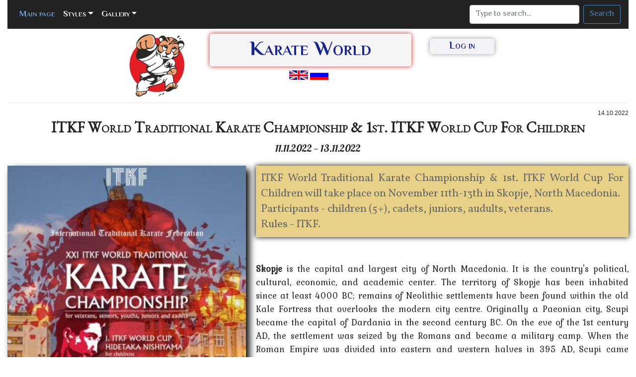

--- FILE ---
content_type: text/html; charset=utf-8
request_url: https://karateworld.info/article/413/
body_size: 4187
content:

<!doctype html>
<html lang="en">

<head>
    <!-- Global site tag (gtag.js) - Google Analytics -->
    <script async src="https://www.googletagmanager.com/gtag/js?id=UA-139702192-1"></script>
    <script>
      window.dataLayer = window.dataLayer || [];
      function gtag(){dataLayer.push(arguments);}
      gtag('js', new Date());

      gtag('config', 'UA-139702192-1');
    </script>
    <!-- Required meta tags -->
    <meta charset="utf-8">
    <meta name="google-site-verification" content="59hEguy3qrb5tTjfyJ_7MiQqAes0BZ8GMWyZNOtrxOc" />
    <meta name="viewport" content="width=device-width, initial-scale=1, shrink-to-fit=no">
    <!-- Bootstrap CSS -->
    <link rel="stylesheet" type="text/css" href="/static/css/bootstrap.min.css">
    <link rel="stylesheet" type="text/css" href="/static/css/style.css">
    <link rel="stylesheet" type="text/css" href="/static/css/style_auth_comm.css">
    <link rel="icon" href="/static/images/index_1.jpg"> 
   <title>Karate World: ITKF World Traditional Karate Championship &amp; 1st. ITKF World Cup For Children</title>
 
    <link href="https://fonts.googleapis.com/css?family=El+Messiri:400,700&amp;subset=cyrillic" rel="stylesheet">
    
    <link href="https://fonts.googleapis.com/css?family=EB+Garamond|Pattaya|Vollkorn|Kurale" rel="stylesheet">
    
    <link href="https://fonts.googleapis.com/css?family=Bree+Serif|Merriweather" rel="stylesheet">
    </head>

<body>
    <div class="container">
        <nav class="navbar navbar-expand-lg navbar-dark bg_dark" style="font: bold small-caps 17px El Messiri;">
            <button class="navbar-toggler" type="button" data-toggle="collapse" data-target="#navbarSupportedContent" aria-controls="navbarSupportedContent" aria-expanded="false" aria-label="Toggle navigation"> <span class="navbar-toggler-icon"></span> </button>
            <div class="collapse navbar-collapse" id="navbarSupportedContent">
                <ul class="navbar-nav mr-auto">
                    <li class="nav-item active"> <a class="nav-link" href="/">Main page <span class="sr-only">(current)</span></a> </li>
                    <li class="nav-item dropdown "> <a class="nav-link dropdown-toggle" href="#" id="navbarDropdown" role="button" data-toggle="dropdown" aria-haspopup="true" aria-expanded="false">Styles</a>
                        <div class="dropdown-menu" aria-labelledby="navbarDropdown"> <a class="dropdown-item" href="/shotokan/">Shotokan</a> <a class="dropdown-item" href="/shito-ryu/">Shitō-ryū</a> <a class="dropdown-item" href="/goju-ryu/">Gōjū-ryū</a> <a class="dropdown-item" href="/wado-ryu/">Wadō-ryū</a></div>
                    </li>
                    <li class="nav-item dropdown "> <a class="nav-link dropdown-toggle" href="#" id="navbarDropdown" role="button" data-toggle="dropdown" aria-haspopup="true" aria-expanded="false">Gallery</a>
                        <div class="dropdown-menu" aria-labelledby="navbarDropdown"><a class="dropdown-item" href="/photo/">Photo</a><a class="dropdown-item" href="/video/">Video</a></div>
                    </li>
                    <!-- <li class="nav-item "> <a class="nav-link" href="">Editor in chief</a> </li> -->
                </ul>
                <form class="form-inline my-2 my-lg-0" action="/search/" method="GET">
                    <input class="form-control mr-sm-2" type="search" placeholder="Type to search..." aria-label="Search" name="q">
                    <button class="btn btn-outline-success my-2 my-sm-0" type="submit">Search</button>
                </form>
            </div>
        </nav>
        
        <div class="jumbotron jumbotron-fluid">
            <div class="container row">
                
                <div class='jumbotron jumbotron-fluid col-4 col-sm-2 offset-sm-2 col-md-2 offset-md-2 col-lg-2 offset-lg-2 col-xl-2 offset-xl-2'>
                    <div class="under_menu_logo">
                        <img src="/static/images/logo_head.jpg">
                    </div>
                </div>
                
                <div class='jumbotron jumbotron-fluid col-4 col-sm-4 col-md-4 col-lg-4 col-xl-4'>
                    <div class="website_title">Karate World</div>
                    <div class="under_menu_flags">
                        <a href="/"><img src="/static/images/eng.png"></a>
                        <a href="/ru/"><img src="/static/images/rus.jpg"></a>
                    </div>
                </div>                    
                
                <div class='jumbotron jumbotron-fluid col-4 col-sm-2 col-md-2 col-lg-2 col-xl-2'>
                    
                    <div class="under_menu_auth">
                        
                            <a href="/auth/login/">
                                <div class="login">Log in</div>
                            </a>
                        
                        
                        
                        
                    </div>
                        
                </div>
                
            </div>
                <hr class="my-1">
        </div>        
        
        <div class="content"> 
      
    <div class="container_article_i">
        
        <div class="article_date">
            14.10.2022
        </div>

        <div class="title_article_i">ITKF World Traditional Karate Championship &amp; 1st. ITKF World Cup For Children</div>

        <div class="date_article_i">11.11.2022 &mdash; 13.11.2022</div>
        
        

        <div class="flex_container_1">

            <div class="image_left_article_i"><div><img align="center" src="/media/photo/466A2785-2E86-498C-BA02-988DA5A5BC79.jpeg"></div></div>


            <div class="flex_text">
                
                <div  class="text_article_i"  align="justify"><div>ITKF World Traditional Karate Championship & 1st. ITKF World Cup For Children will take place on November 11th-13th in Skopje, North Macedonia.<br>
Participants - children (5+), cadets, juniors, audults, veterans. <br>
Rules -  ITKF. <br></div></div>

                <div class="files_article_i" >

                    

                    
                    
                    
                    
                    
                    
                    

                </div>

                <div class="other_images_article_i">


                    

                    

                    

                    

                    

                    

                </div>

                <div class="city_description_article_i" align="justify"><b>Skopje </b>is the capital and largest city of North Macedonia. It is the country's political, cultural, economic, and academic center.
The territory of Skopje has been inhabited since at least 4000 BC; remains of Neolithic settlements have been found within the old Kale Fortress that overlooks the modern city centre. Originally a Paeonian city, Scupi became the capital of Dardania in the second century BC. On the eve of the 1st century AD, the settlement was seized by the Romans and became a military camp. When the Roman Empire was divided into eastern and western halves in 395 AD, Scupi came under Byzantine rule from Constantinople. During much of the early medieval period, the town was contested between the Byzantines and the Bulgarian Empire, whose capital it was between 972 and 992.</div>

            </div>

        </div>


        <div class="city_photo_article_i">
            <div>
                <img src="/media/photo/4D92BD36-094C-4C70-B899-A51F22E58ABD.jpeg">
            </div>
            <div>
                <img src="/media/photo/86A47FBF-A3B5-4922-BB5D-0D502EB5335F.jpeg">
            </div>
        </div>
        
        <div class="additional_text">
            
        </div>

    </div>
          
    <hr> 

    <div class="comment_block">
        
        <h3>Comments </h3>

        
            <p class="auth_notification">To leave a comment, please, <a href="/auth/login/">log in</a> or <a href="/auth/register/">register</a>.</p>
        
        
        <div class="comments">
            
        </div>

    </div>

 </div>
        
        <div class="footer">
   
        <footer>
            
            <div class="social">

                <div class="social_item">
                   <a href="https://www.instagram.com/karateworld.info/" target="_blank"><img src="/static/images/insta_icon.png"/></a>
                </div>

                <div class="social_item">
                   <a href="https://www.youtube.com/channel/UCewnNXzDEiimyOAbJfAOJWA" target="_blank"><img src="/static/images/youtube_icon.png"/></a>
                </div>

            </div>
            
            <a href="mailto:karateworld@karateworld.ru">karateworld@karateworld.ru</a>
            
            <div style="margin-top: 20px;">
                <!--LiveInternet counter--><script type="text/javascript">
                document.write("<a href='//www.liveinternet.ru/click' "+
                "target=_blank><img src='//counter.yadro.ru/hit?t13.4;r"+
                escape(document.referrer)+((typeof(screen)=="undefined")?"":
                ";s"+screen.width+"*"+screen.height+"*"+(screen.colorDepth?
                screen.colorDepth:screen.pixelDepth))+";u"+escape(document.URL)+
                ";h"+escape(document.title.substring(0,150))+";"+Math.random()+
                "' alt='' title='LiveInternet: показано число просмотров за 24"+
                " часа, посетителей за 24 часа и за сегодня' "+
                "border='0' width='88' height='31'><\/a>")
                </script><!--/LiveInternet-->
            </div>

            <p style="font-size: 7pt; margin-top: 20px; padding-bottom: 20px;">developed by IgSvadkovsky</p>

        </footer>
    
    </div>
        
    </div>
    
    <!--<script src="https://code.jquery.com/jquery-3.3.1.slim.min.js" integrity="sha384-q8i/X+965DzO0rT7abK41JStQIAqVgRVzpbzo5smXKp4YfRvH+8abtTE1Pi6jizo" crossorigin="anonymous"></script>-->
    <script src="/static/js/jquery-3.3.1.min.js" crossorigin="anonymous"></script>
    <script src="https://cdnjs.cloudflare.com/ajax/libs/popper.js/1.14.3/umd/popper.min.js" integrity="sha384-ZMP7rVo3mIykV+2+9J3UJ46jBk0WLaUAdn689aCwoqbBJiSnjAK/l8WvCWPIPm49" crossorigin="anonymous"></script>
    <script src="/static/js/bootstrap.min.js" integrity="sha384-smHYKdLADwkXOn1EmN1qk/HfnUcbVRZyYmZ4qpPea6sjB/pTJ0euyQp0Mk8ck+5T" crossorigin="anonymous"></script>
    
    <script>
        $(document).ready(function () {
            $('.slideshow_button').click(function () {
                $('#slideshow').css('display', 'block');
            });
            $('#slideshow .close').click(function () {
                $('#slideshow').css('display', 'none');
            });
        })
        
        /*jQuery(function($) {
	        $(window).scroll(function(){
	            if($(this).scrollTop()==62){
	                $('.navbar').addClass('fixed_hidden');
	            }
                else if ($(this).scrollTop()>63){
                    $('.navbar').addClass('fixed_visible');
	            }
	            else if ($(this).scrollTop()<62){
	                $('.navbar').removeClass('fixed_hidden');
                    $('.navbar').removeClass('fixed_visible');
	            }
	        });
	    });*/
    </script>
    
</body>

</html>

--- FILE ---
content_type: text/css
request_url: https://karateworld.info/static/css/style.css
body_size: 28750
content:
body
{
    background-color: white;
    
}

.my_container
{
    
}

/*-------------------- HEADER -------------------------------------*/

header
{
    margin-top: -8px;
}

/*-------------------- КОНЕЦ HEADER ----------------*/





/*-------------------- LEFT_PANEL -----------------------------------*/

/*.left_panel
{
    float: left;
    margin-top: 50px;
    display: flex;
    flex-direction: column;
    align-items: center;
    width: 240px;
    margin-right: 10px;
    min-height: 700px;
}

.item_left_panel
{
    font: bold small-caps 35px El Messiri;
    margin-top: 10px;
    color: #19248a;
}

.item_left_panel form
{
    display: inline-block;
}

.item_left_panel a
{
    color: #19248a;
    text-decoration: none;
}

.item_left_panel input[type="search"]
{
    background-color: #f8fad7;
    font: bold 12px 'Times';
    width: 150px;
    height: 30px;
    padding-left: 5px;
    border: 2px solid #f2f2f7;
    border-radius: 5px;
    box-shadow: 0 0 3px #999;
}

.item_left_panel input[type="search"]:focus
{
    background-color: #b5e1f5;
    
}

.item_left_panel button
{
    width: 70px;
    height: 30px;
    margin-left: 4px;
    border: 1px solid #fafaf2;
    border-radius: 5px;
    box-shadow: 0 0 3px #999;
    font: bold 14px Arial;
    color: #19248a;
    background-color: #fafaf2;
}

.item_left_panel button:active
{
    background-color: #f6faaa;
}*/

.under_menu_logo
{
    width: 125px;
    margin: 0 auto;
}

.under_menu_logo img
{
    width: 95%;
}

.website_title
{
    color: #19248a;
    font: bold small-caps 50px El Messiri;
    text-align: center;
    background-color: #f5f5f5;
    border-radius: 5px;
    box-shadow: 0 0 10px #b82a2d;
    min-width: 65px;
}

.under_menu_flags
{
    width: 85px;
    margin: 5px auto;
}

.under_menu_flags img
{
    width: 44%
}

.under_menu_auth
{
    width: 130px;
    margin: 0 auto;
}

.under_menu_auth a
{
    color: #19248a;
    text-decoration: none;
}

.login
{
    margin-top: 0px;
    background-color: #f2f2f7;
    /*width: 130px;*/
    width: 100%;
    text-align: center;
    border-radius: 5px;
    font: bold small-caps 20px El Messiri;
    text-decoration: none;
    box-shadow: 0 0 10px #999;
}

.login:hover
{
    background-color: #e1e1ed;
    box-shadow: 0 0 10px black;
}

.username
{
    text-align: center;
    margin-top: 10px;
    color: #a60024;
    font: bold 20px El Messiri;
}

.username a, .username a:visited
{
    text-decoration: none;
    color: #a60024;
}

@media screen and (min-width: 0)
{
    .under_menu_logo
    {
        width: 50px;
    }
    
    .website_title
    {
        font-size: 16px;
        box-shadow: 0 0 4px #b82a2d;
    }
    
    .under_menu_flags
    {
        width: 55px;
    }
    
    .under_menu_auth
    {
        width: 60px;
    }
    
    .login
    {
        font-size: 14px;
        box-shadow: 0 0 3px #999;
    }
    
    .login:hover
    {
        box-shadow: 0 0 3px black;
    }
    
    .username
    {
        font-size: 14px;
    }
}

@media screen and (min-width: 576px)
{
    .under_menu_logo
    {
        width: 65px;
    }
    
    .website_title
    {
        font-size: 20px;
        box-shadow: 0 0 4px #b82a2d;
    }
    
    .under_menu_flags
    {
        width: 55px;
    }
    
    .under_menu_auth
    {
        width: 60px;
    }
    
    .login
    {
        font-size: 14px;
        box-shadow: 0 0 3px #999;
    }
    
    .login:hover
    {
        box-shadow: 0 0 3px black;
    }
    
    .username
    {
        font-size: 14px;
    }
}

@media screen and (min-width: 768px)
{
    .under_menu_logo
    {
        width: 85px;
    }
    
    .website_title
    {
        font-size: 27px;
        box-shadow: 0 0 6px #b82a2d;
    }
    
    .under_menu_flags
    {
        width: 65px;
    }
    
    .under_menu_auth
    {
        width: 80px;
    }
    
    .login
    {
        font-size: 16px;
        box-shadow: 0 0 5px #999;
    }
    
    .login:hover
    {
        box-shadow: 0 0 5px black;
    }
    
    .username
    {
        font-size: 16px;
    }
}

@media screen and (min-width: 992px)
{
    .under_menu_logo
    {
        width: 100px;
    }
    
    .website_title
    {
        font-size: 37px;
        box-shadow: 0 0 8px #b82a2d;
    }
    
    .under_menu_flags
    {
        width: 75px;
    }
    
    .under_menu_auth
    {
        width: 100px;
    }
    
    .login
    {
        margin-top: 10px;
        font-size: 18px;
        box-shadow: 0 0 7px #999;
    }
    
    .login:hover
    {
        box-shadow: 0 0 7px black;
    }
    
    .username
    {
        font-size: 18px;
    }
}

@media screen and (min-width: 1200px)
{
    .under_menu_logo
    {
        width: 125px;
    }
    
    .website_title
    {
        font-size: 42px;
        box-shadow: 0 0 10px #b82a2d;
    }
    
    .under_menu_flags
    {
        width: 85px;
    }
    
    .under_menu_auth
    {
        width: 130px;
    }
    
    .login
    {
        margin-top: 10px;
        font-size: 20px;
        box-shadow: 0 0 10px #999;
    }
    
    .login:hover
    {
        box-shadow: 0 0 10px black;
    }
    
    .username
    {
        font-size: 20px;
    }
}


/*-------------------- КОНЕЦ LEFT_PANEL --------------*/




/*-------------------- MENU + CLEARFIX -------------------------------*/

.navbar.fixed_hidden
{
    position: fixed;
    z-index: 999;
    top: 0;
    opacity: 0;

}

.navbar.fixed_visible
{
    position: fixed;
    z-index: 999;
    top: 0;
    opacity: 0.85;
    transition: opacity 1.5s;
    transition-delay: 0.5s;
    -moz-transition-delay: 0.5s;
    -moz-transition: opacity 1.5s;
}

.bg_dark {
    /*background-color: #343a40!important*/
    background-color: #222;
}

.clearfix
{
    margin-top: 0px;
    margin-bottom: -49px;
}

.top
{
    background-color: #222;
}

.menu_main_page
{
    position: absolute;
    left: 130px;
}

.menu
{
    z-index: 100;
    display: flex;
    flex-direction: row;
    flex-wrap: nowrap;
    justify-content: flex-start;
    align-items: center;
    padding-top: 0px;
    width: 1500px;
    position: relative;
    left: 240px;
    background-color: #222;
}

#menu_inner
{
    position: absolute;
    top: -400%;
    background-color: #222;
    /*display: none;*/
    transition: 0.7s ease-out;
    transition-delay: 0.2s;
    opacity: 0;
}

.menu_item, .menu_main_page
{
    width: 120px;
    height: 25px;
    text-align: center;
    margin-bottom: 3px;
    padding-top: 10px;
    padding-bottom: 10px;
    color: white;
    font: bold small-caps 18px El Messiri;
}

.menu_item_inner
{
    width: 120px;
    height: 25px;
    padding-top: 0px;
    text-align: center;
    padding-top: 10px;
    padding-bottom: 10px;
    color: white;
    font: bold small-caps 15px El Messiri;
}

.menu div:hover, .menu_main_page:hover
{
    background-color: black;
    color: #a2abfa;
}

.menu div:hover #menu_inner
{
    display: block;
    position: absolute;
    top: 94%;
    opacity: 1;
}

.menu div .menu_item_inner:hover
{
    background-color: black;
    color: #e0523d;
}

.menu a
{
    color: white;
    text-decoration: none
}

ul .active_kw
{
    color: #7583fa;
}


/*-------------------- КОНЕЦ MENU+CLEARFIX ----------------*/




/*-------------------- CONTENT ---------------------------------------*/

.content
{
    /*margin-left: 250px;*/
    margin-bottom: 20px;
    max-width: 1400px;
    min-height: 500px;
}

/*-------------------- КОНЕЦ CONTENT --------------*/




/*-------------------- MAIN -------------------------------------------*/


/*-------------------- КОНЕЦ MAIN ----------------*/




/*-------------------- ARTICLES ----------------------------------------*/

.menu_articles
{
    /*margin: 10px;*/
    display: flex;
    flex-direction: row;
    flex-wrap: wrap;
    justify-content: center;
}

.menu_articles a
{
    text-decoration: none;
}

.item_menu_articles
{
    margin: 5px;
    padding: 3px;
    height: 30px;
    width: 160px;
    background-color: #e8d187;
    color: #2248e0;
    text-align: center;
    font: 17px 'Vollkorn';
    box-shadow: 0 0 4px black;
}

.item_menu_countries:hover, .item_menu_countries_russia:hover
{
    background-color: #1fbfb5;
}

.select_country
{
    width: 145px;
    height: 30px;
    margin: 5px auto;
    display: block;
    text-align: center;
    background-color: #5ed1c9;
    border-radius: 5px;
}

.select_country:hover
{
    background-color: #1fbfb5;
}

.dropdown a
{
    color: #004078;
    text-decoration: none;
}

@media screen and (min-width: 0)
{
   .item_menu_articles
    {
        margin: 1px;
        padding: 2px;
        height: 18px;
        width: 112px;
        font: 12px 'Vollkorn';
    }
    
    .select_country
    {
        width: 130px;
        height: 25px;
        font-size: 14px;
    }
}

@media screen and (min-width: 300px)
{
   .item_menu_articles
    {
        margin: 3px;
        padding: 2px;
        height: 20px;
        width: 125px;
        font: 12px 'Vollkorn';
    } 
}

@media screen and (min-width: 350px)
{
   .item_menu_articles
    {
        margin: 5px;
        padding: 2px;
        height: 25px;
        width: 135px;
        font: 14px 'Vollkorn';
    }
    
    .select_country
    {
        width: 145px;
        height: 30px;
        font-size: 16px;
    }
}

@media screen and (min-width: 576px)
{
   .item_menu_articles
    {
        margin: 5px;
        padding: 3px;
        height: 25px;
        width: 145px;
        font: 15px 'Vollkorn';
    } 
}

@media screen and (min-width: 992px)
{
   .item_menu_articles
    {
        margin: 5px;
        padding: 3px;
        height: 30px;
        width: 160px;
        font: 17px 'Vollkorn';
    } 
}

.item_menu_articles:hover
{
    background-color: #c9ac4b;
}

.menu_countries
{
    margin: 5px;
    display: none;
    flex-direction: row;
    flex-wrap: wrap;
    justify-content: center;
}

.menu_countries a
{
    text-decoration: none;
}

.item_menu_countries
{
    margin: 1px;
    padding-top: 4px;
    height: 25px;
    width: 140px;
    background-color: #5ed1c9;
    color: #004078;
    text-align: center;
    font: 13px 'Vollkorn';
    box-shadow: 0 0 3px black; 
}

.dropdown-item_russia {
    display: block;
    width: 100%;
    padding: .25rem 1.5rem;
    clear: both;
    font-weight: 400;
    color: #212529;
    text-align: inherit;
    white-space: nowrap;
    background-color: #75a9e0;
    border: 0
}

.item_menu_countries_russia
{
    margin: 1px;
    padding-top: 4px;
    height: 25px;
    width: 140px;
    background-color: #37b0a8;
    color: #004078;
    text-align: center;
    font: 13px 'Vollkorn';
    box-shadow: 0 0 3px black; 
}

.container_articles
{
    display: flex;
    flex-direction: row;
    -webkit-flex-wrap: wrap;
    -ms-flex-wrap: wrap;
    flex-wrap: wrap;
    /*justify-content: space-around;*/
    justify-content: center;
    align-items: center;
    padding-top: 0px;
    /*max-width: 1700px;*/ 
}

.item_articles
{
    width: 250px;
    height: 250px;
    margin: 10px;
    text-align: center;
    color: #4943bf;
    transition: 0.5s;
    /*background-color: #f0eded;*/
    box-shadow: 0 1px 5px #403f45;
}

.item_articles:hover
{
    box-shadow: 0 8px 20px black;
    background-color: white;
    /*color: #1910b5;*/
    color: #a80022;
    transform: translate(0px, -10px);
    -moz-transform: translate(0px, -10px);
    transition: transform box-shadow 0.2s ease-in-out;
    -moz-transition: transform box-shadow 0.2s ease-in-out;
}

.item_articles img
{
    width: 100%;
    /*width: 250px;*/
    height: 150px;
}

/*.h6_kw
{
    margin-top: 0;
    margin-bottom: .5rem;
    font-weight: bold;
    line-height: 1.1;
    font-size: 1rem
}*/

.item_articles_title
{
    width: 100%;
    text-align: center;
    line-height: 100px;
}

.item_articles_title_inner
{
    display: inline-block;
    width: 100%;
    padding: 0 5px;
    font-size: 16px;
    /*font-weight: bold;*/
    line-height: normal;
    vertical-align: middle;
}

/*.block_upper
{
    height: 45px;
}

.block_lower
{
    height: 25px;
    color: #b31d0c;
}*/

@media screen and (min-width: 0)
{    
    .item_articles
    {
        width: 120px;
        height: 175px;
        margin: 6px 2px;
    }
    
    .item_articles:hover
    {
        box-shadow: 0 5px 14px black;
        transform: translate(0px, -6px);
    }
    
    .item_articles img
    {
        height: 80px;
    }
    
    /*.h6_kw
    {
        font-weight: 700;
        line-height: 1.0;
        font-size: 0.7rem;
    }*/
    
    .item_articles_title
    {
        line-height: 95px;
    }

    .item_articles_title_inner
    {
        padding: 0 3px;
        /*font-size: 13px;*/
        font: 13px 'Vollkorn';
    }
}

@media screen and (min-width: 350px)
{
    .item_articles
    {
        width: 150px;
        height: 180px;
        margin: 8px 5px;
    }
    
    .item_articles:hover
    {
        box-shadow: 0 6px 16px black;
    }
    
    .item_articles img
    {
        height: 90px;
    }
    
    /*.h6_kw
    {
        font-size: 0.8rem
    }*/
    
    .item_articles_title
    {
        line-height: 90px;
    }

    .item_articles_title_inner
    {
        padding: 0 4px;
        /*font-size: 13px;
        font-weight: bold;*/
        font: 500 14px 'Vollkorn';
    }
}

@media screen and (min-width: 576px)
{
    .item_articles
    {
        width: 160px;
        margin: 7px 5px;
    }
    
    /*.h6_kw
    {
        font-weight: bold;
    }*/
    
    .item_articles_title
    {
        line-height: 90px;
    }

    .item_articles_title_inner
    {
        padding: 0 4px;
        /*font-size: 14px;
        font-weight: bold;*/
        font: 500 14px 'Vollkorn';
    }
}

@media screen and (min-width: 768px)
{
    .item_articles
    {
        height: 190px;
        margin: 8px 6px;
    }
    
    .item_articles:hover
    {
        box-shadow: 0 8px 20px black;
        transform: translate(0px, -8px);
    }
    
    /*.h6_kw
    {
        font-size: 0.9rem
    }*/
    
    .item_articles_title
    {
        line-height: 100px;
    }

    .item_articles_title_inner
    {
        padding: 0 4px;
        /*font-size: 14px;*/
        font: 500 14px 'Vollkorn';
        /*font-weight: bold;*/
    }
}

@media screen and (min-width: 992px)
{
    .menu_countries
    {
        display: flex;
    }
    
    .select_country
    {
        display: none;
    }
    .item_articles
    {
        width: 200px;
        height: 200px;
        margin: 8px;
    }
    
    .item_articles:hover
    {
        transform: translate(0px, -10px);
    }
    
    .item_articles img
    {
        height: 120px;
    }
    
    /*.h6_kw
    {
        line-height: 1.1;
    }*/
    
    .item_articles_title
    {
        line-height: 80px;
    }

    .item_articles_title_inner
    {
        padding: 0 4px;
        /*font-size: 15px;*/
        font: 500 15px 'Vollkorn';
    }
}

@media screen and (min-width: 1200px)
{
    .item_articles
    {
        width: 250px;
        height: 250px;
        margin: 10px;
    }
    
    .item_articles img
    {
        height: 150px;
    }
    
    /*.h6_kw
    {
        font-size: 1rem
    }*/
    
    .item_articles_title
    {
        line-height: 100px;
    }

    .item_articles_title_inner
    {
        padding: 0 5px;
        /*font-size: 16px;*/
        font: 500 17px 'Vollkorn';
    }
}

/*-------------------- КОНЕЦ ARTICLES ------------------*/




/*-------------------- ARTICLE_i ---------------------------*/

.container_article_i
{
    width: 100%; 
    margin: auto;
}

.article_date
{
    float: right;
    font-size: 12px;
}

.title_article_i
{
    clear: both;
    margin-bottom: 10px;
    text-align: center;
    font: bold small-caps 32px 'EB Garamond';
}

.date_article_i
{
    text-align: center;
    margin-bottom: 10px;
    font: 20px 'Pattaya'
}

.flex_container_1
{
    width: 100%;
}

.image_upper_article_i
{
    display: flex;
    flex-direction: row;
    flex-wrap: nowrap;
    justify-content: center;
    max-width: 100%;
    margin-bottom: 15px;
}

/*.image_upper_article_i div
{
    width: 50%;
    margin: 10px;
}*/

.image_upper_article_i img
{
    width: 100%;
    box-shadow: 0 0 10px black;
}

.wide_image
{
    width: 100%;
    text-align: center;
    margin-bottom: 10px;
}

.wide_image img
{
    max-width: 100%;
    box-shadow: 7px 7px 13px black;
}

.image_left_article_i
{
    float: left;
    max-width: 40%;
    padding-right: 20px;
}

.image_left_article_i img
{
    width: 100%;
    /*max-width: 100%;*/
    box-shadow: 7px 7px 13px black;
}

.flex_text
{
    width: 100%; 
}

.text_article_i
{
    display: flex;
    flex-direction: column;
    color: dimgray;
    box-shadow: 0 0 10px black;
    margin: 20px 0 20px;
    padding: 10px;
    font: 22px 'Vollkorn';
    background-color: #e8d187;
}

.files_article_i
{
    display: flex;
    flex-direction: row;
    flex-wrap: wrap;
    justify-content: center;
}

.files_item
{
    width: 140px;
    background-color: #e8d187;
    color: #2248e0;
    height: 25px;
    margin: 3px;
    text-align: center;
    font: 17px 'Vollkorn';
    box-shadow: 0 0 4px black;

}

.other_images_article_i
{
    display: flex;
    flex-direction: row;
    flex-wrap: wrap;
    justify-content: space-around;
    margin-top: 15px;
}

.other_images_article_i div
{
    max-width: 49%;
    margin: 0.5%;
}

.other_images_article_i img
{
    width: 100%;
    box-shadow: 3px 3px 16px black;
}

.city_description_article_i
{
    margin: 15px 0;
    font: 18px 'Kurale';
}

.city_photo_article_i
{
    display: flex;
    flex-direction: row;
    flex-wrap: nowrap;
    justify-content: center;
    width: 100%;
}

.city_photo_article_i div
{
    width: 50%;
    margin: 10px;
}

.city_photo_article_i img
{
    width: 100%;
    min-width: 200px;
    box-shadow: 0 0 15px #0016a6;
    border-radius: 20px;
}

@media screen and (min-width: 0)
{
    .title_article_i
    {
        font-size: 20px;
    }
    
    .date_article_i
    {
        font-size: 14px
    }
    
    .text_article_i
    {
        font-size: 18px;
    }
    
    .image_left_article_i
    {
        float: none;
        display: flex;
        justify-content: center;
        max-width: 100%;
        padding-right: 0;
    }
    
    .other_images_article_i div
    {
        max-width: 100%;
    }
    
    .city_description_article_i
    {
        font-size: 16px;
    }
    
    .city_photo_article_i
    {
        flex-wrap: wrap;
    }
    
    .city_photo_article_i div
    {
        width: 100%;
    }
}

@media screen and (min-width: 768px)
{
    .title_article_i
    {
        font-size: 26px;
    }
    
    .date_article_i
    {
        font-size: 16px
    }
    
    .text_article_i
    {
        font-size: 20px;
    }
    
    .image_left_article_i
    {
        float: left;
        max-width: 50%;
        padding-right: 20px;
    }
    
        .other_images_article_i div
    {
        max-width: 49%;
        margin: 0.5%;
    }
    
    .city_description_article_i
    {
        font-size: 18px;
    }
    
    .city_photo_article_i
    {
        flex-wrap: nowrap;
    }
    
    .city_photo_article_i div
    {
        width: 50%;
    }
}

@media screen and (min-width: 992px)
{
    .title_article_i
    {
        font-size: 30px;
    }
    
    .date_article_i
    {
        font-size: 20px
    }
    
    .text_article_i
    {
        font-size: 22px;
    }
    
    .image_left_article_i
    {
        float: left;
        max-width: 40%;
        padding-right: 20px;
    }
}


.additional_text
{
    margin: 10px 0;
}

.additional_text a, .additional_text a:visited
{
    color: dodgerblue;
    text-decoration: none;
}


/*-------------------- КОНЕЦ ARTICLE_i -------------*/




/*-------------------- photo.html -------------------------------------*/

.container_gallery
{
    background-color: #222;
}

.text-white img
{
    opacity:0.95;
}

.text-white:hover img
{
    opacity:1;
}

.top_block
{
    font-size: 12px;
}

.bottom_block
{
    font: 16px 'Vollkorn';
    /*line-height: 0.9em;*/
}

.card-img-overlay
{
    background: #000;
    background: linear-gradient(0deg,
                rgba(0,0,0,1) 0%,
                transparent 40%,
                transparent 70%,
                rgba(0,0,0,.5) 100%)
}

@media (min-width: 0px)
{
    .card-columns
    {
        column-count: 1;
    }
    
    .card-img-overlay
    {
        background: linear-gradient(0deg,
                    rgba(0,0,0,0.7) 0%,
                    rgba(0,0,0,.4) 100%)
    }
    
    .bottom_block
    {
        font: 13px 'Vollkorn'; 
    }
}

@media (min-width: 350px)
{
    
    .bottom_block
    {
        font: 16px 'Vollkorn'; 
    }
    
    .card-img-overlay
    {
        background: linear-gradient(0deg,
                    rgba(0,0,0,1) 0%,
                    transparent 70%,
                    rgba(0,0,0,.5) 100%)
    }
}

@media (min-width: 576px)
{
    .card-columns
    {
        column-count: 1;
    }
}

@media (min-width: 768px)
{
    .card-columns
    {
        column-count: 2;
    }

}

@media (min-width: 1200px)
{
    .card-columns
    {
        column-count: 3;
    }
    
    .card-img-overlay
    {
        background: linear-gradient(0deg,
                    rgba(0,0,0,1) 0%,
                    transparent 40%,
                    transparent 70%,
                    rgba(0,0,0,.5) 100%)
    }
}

.gallery_title
{
    color: #fff;
    text-align: center;
    margin: 10px 0 0;
}

.slideshow_button
{
    width: 200px;
    margin: 15px auto 0;
}

.btn-info {
    font-weight: bold;
    color: #fff;
    background-color: #17a2b8;
    border-color: #17a2b8;
}

.btn-info:focus {
    box-shadow: 0 0 0;
}

#slideshow
{
    width: 100%;
    margin: auto;
    display: none;
}

@media (min-width: 1200px)
{
    #slideshow
    {
        width: 80%;
    }  
}

.carousel-inner
{
    box-shadow: 0 0 10px #898794;
}

.photo_item
{
    margin-top: 20px;
}

.photo_item img
{
    box-shadow: 0 0 10px white;
}

/*-------------------- КОНЕЦ photo.html ------------------*/




/*-------------------- video.html----------------------------------------*/

.video_item
{
    height: 125px;
    background-color: #94781c;
}

.video_item:hover
{
    background-color: #b38e15;
}

.video_item_link
{
    text-decoration: none;
    margin-left: 10px;
}

.video_item_link:hover
{
    text-decoration: none;
}

.youtube_embedded
{
    position: relative;
    padding-bottom: 56.25%; /* задаёт высоту контейнера для 16:9 (если 4:3 — поставьте 75%) */
    padding-top: 30px;
    height: 0;
    overflow: hidden;
}

.youtube_embedded iframe
{
    position: absolute;
    top: 0;
    left: 0;
    width: 100%;
    height: 100%;    
}

/*-------------------- КОНЕЦ video.html ------------------*/




/*-------------------- editor_in_chief.html-------------------------------*/

.item_articles_editor
{
    width: 250px;
    height: 250px;
    margin: 10px;
    text-align: center;
    color: #4943bf;
    transition: 0.5s;
    box-shadow: 0 1px 5px #403f45;
}

.item_articles_editor:hover
{
    box-shadow: 0 8px 20px black;
    background-color: white;
    color: #a80022;
    transform: translate(0px, -10px);
    -moz-transform: translate(0px, -10px);
    transition: transform box-shadow 0.2s ease-in-out;
    -moz-transition: transform box-shadow 0.2s ease-in-out;
}

.item_articles_title_editor
{
    width: 100%;
    text-align: center;
    line-height: 100px;
}

@media screen and (min-width: 0)
{    
    .item_articles_editor
    {
        width: 120px;
        height: 160px;
        margin: 6px 2px;
    }
    
    .item_articles_editor:hover
    {
        box-shadow: 0 5px 14px black;
        transform: translate(0px, -6px);
    }
    
    .item_articles_title_editor
    {
        line-height: 160px;
    }
}

@media screen and (min-width: 350px)
{
    .item_articles_editor
    {
        width: 160px;
        height: 120px;
        margin: 8px 5px;
    }
    
    .item_articles_editor:hover
    {
        box-shadow: 0 6px 16px black;
    }
    
    .item_articles_title_editor
    {
        line-height: 120px;
    }
}

@media screen and (min-width: 576px)
{
    .item_articles_editor
    {
        margin: 7px 5px;
    }
}

@media screen and (min-width: 768px)
{
    .item_articles_editor
    {
        margin: 8px 6px;
    }
    
    .item_articles_editor:hover
    {
        box-shadow: 0 8px 20px black;
        transform: translate(0px, -8px);
    }
}

@media screen and (min-width: 992px)
{
    
    .item_articles_editor
    {
        width: 200px;
        margin: 8px;
    }
    
    .item_articles_editor:hover
    {
        transform: translate(0px, -10px);
    }
}

@media screen and (min-width: 1200px)
{
    .item_articles_editor
    {
        width: 250px;
        margin: 10px;
    }
}

/*-------------------- КОНЕЦ editor_in_chief.html---------*/



/*-------------------- search.html----------------------------------------*/

.search_container
{
    display: flex;
    flex-direction: row;
    flex-wrap: wrap;
    justify-content: center;
}

.search_title_text
{
    display: block;
    margin: 4px 4px 0 0;
    width: 250px;
    height: 85px;
    margin-top: 10px;
    padding: 10px;
    border: 1px solid #d5d6e0;
    border-radius: 10px;
    box-shadow: 0 0 10px #c7c8d1;
    text-decoration: none;
    background-color: #f0f0f2;
}

.search_title 
{
    text-align: center;
    color: #3b4db3;
    font: bold 14px 'Times';
    margin-bottom: 5px;
}

.search_title a, .search_title a:visited, .search_title_text:hover
{
    color: #3b4db3;
    text-decoration: none;
}

/*.search_text
{
    color: #707070;
    font: 13px 'Times';
}*/

.search_date
{
    text-align: right;
    color: #707070;
    font: 10px 'Times';
}

@media (min-width: 0px)
{
    .search_title_text
    {
        height: 65px;
        margin-top: 4px;
        padding: 4px;
    }
    
   .search_title
    {
        font-size: 12px;
    }
    
    .search_text
    {
        display: none;
    }
}

@media (min-width: 350px)
{    
    .search_title_text
    {
        height: 85px;
        margin-top: 10px;
        padding: 10px;
    }
    
   .search_title
    {
        font-size: 14px;
    }
    
    .search_text
    {
        display: block;
    }
}

/*-------------------- КОНЕЦ search.html -----------------*/




/*-------------------- FOOTER --------------------------------------------*/

.footer
{
    padding-top: 10px;
    padding-right: 20px;
    /*height: 150px;*/
    text-align: right;
    background-color: #222;
    color: white;
    clear: both;
}

.footer a
{
    color: white;
    text-decoration: none;
    font-size: 14px;
}

@media (min-width: 350px)
{
    .footer a
    {
        font-size: 16px;
    }
}

.social
{
    display: flex;
    flex-direction: row;
    flex-wrap: nowrap;
    justify-content: flex-end;
    margin: 10px;
}

.social_item
{
    margin: 5px;
}

/*-------------------- КОНЕЦ FOOTER ------------------*/

--- FILE ---
content_type: text/css
request_url: https://karateworld.info/static/css/style_auth_comm.css
body_size: 5825
content:
/* стили для оформления форм (авторизация, комментарии, ...) */


/*------- АВТОРИЗАЦИЯ, РЕГИСТРАЦИЯ, РЕДАКТИРОВАНИЕ ПРОФИЛЯ ------------*/

.login_form
{
    margin: auto;
    width: 500px;
}

.form_title
{
    text-align: center;
    color: #0e524b;
    font: bold small-caps 22px El Messiri;
}

.login_form input
{
    width: 100%;
    height: 35px;
    border: 2px solid #0c1b87;
    border-radius: 5px;
    margin-top: 5px;
    color: #a60024;
    font: bold 20px El Messiri;
}

.login_form p
{
    width: 100%;
    color: #0c1b87;
    font: bold small-caps 18px El Messiri;
}

.form_control
{
    width: 100%;
    height: 35px;
    border-radius: 5px;
    border: 2px solid #9dc8eb;
    margin-top: 5px;
    color: #0c1b87;
    font: bold 18px El Messiri;
    background-color: #9dc8eb;
}

.form_control:hover
{
    background-color: #92bcde;
    cursor: pointer;
}

.button-form_control
{
    display: block;
    width: 500px;
    margin: 5px auto;
}

.helptext, .login_form ul /* вспомогательный текст на странице регистрации */
{
    color: #707070;
    font: 16px 'Times';
}

input[name="avatar"]
{
    color: black;
    font: 16px 'Times';
}

.helptext_russian
{
    width: 500px;
    margin: 20px auto;
    color: #707070;
    text-align: justify;
}

input[name="avatar-clear"]
{
    margin-left: -50px;
}

input[name="avatar-clear"] + label
{
    display: block;
}

.user_avatar img
{
    display: block;
    width: 70px;
    /*border: 2px solid #0c1b87;*/
    border-radius: 5px;
    box-shadow: 0 0 7px #822a0d;
    margin: 0 auto 20px;
}

@media screen and (min-width: 0)
{
    .login_form
    {
        width: 220px;
    }
    
    .button-form_control
    {
        width: 220px;
    }
    
    .helptext_russian
    {
        width: 220px;
    }
}

@media screen and (min-width: 576px)
{
    .login_form
    {
        width: 500px;
    }
    
    .button-form_control
    {
        width: 500px;
    }
    
    .helptext_russian
    {
        width: 500px;
    }
}

/*-------------------- ФОРМА КОММЕНТАРИЕВ К СТАТЬЯМ---------------------*/

.comment_block
{
    background-color: #fcf4d9;
    padding: 20px;
    /*max-width: 1000px;*/
    width: 70%;
    min-width: 250px;
    margin: auto;
}

.comment_block h3
{
    text-align: center;
    margin: 0 auto 15px;
    color: #1e1d5c;
    font: bold small-caps 22px El Messiri;
}

.comment_form
{
    width: 70%;
    margin: auto;
}

textarea[name="comment"]
{
    display: block;
    width: 100%;
    min-height: 70px;
    max-height: 600px;
    height: 350px;
    padding: 10px;
    border: 2px solid #b0ada9;
    border-radius: 10px;
    background-color: #dcedf5;
    font: 14px 'Merriweather';
    color: #1e1d5c;
    box-shadow: 0 0 10px #85827d;
}

.comment_buttons
{
    width: 100%;
    margin: 10px auto 0;
    height: none;
}

.comment_form input[type="submit"], .comment_form input[type="reset"]
{
    /*display: block;*/
    width: 69%;
    height: 35px;
    background-color: #e3e3e3;
    border: 2px solid #e3e3e3;
    border-radius: 7px;
    color: #0c1b87;
    font: bold 18px El Messiri;
    box-shadow: 0 0 7px black;
    margin: 3px 0;
}

.comment_form input[type="reset"]
{
    width: 29%;
    float: right;
    color: #a60024;
}

.comment_form input[type="submit"]:hover
{
    background-color: #dcedf5;
}

.comment_form input[type="reset"]:hover
{
    background-color: #e3d3d3;
}

.auth_notification
{
    color: #1e1d5c;
    font: bold 18px El Messiri;
    text-align: center;
}

.auth_notification a, .auth_notification a:visited
{
    color: dodgerblue;
    text-decoration: none;
}

.comments
{
    margin-top: 20px;;
}

.comment_item
{
    display: flex;
    flex-direction: row;
    justify-content: space-between;
    border-top: 2px solid black;
    padding: 15px 0;
}

.comment_avatar img
{
    width: 70px;
    margin-right: 10px;
    box-shadow: 0 0 7px #822a0d;
    border-radius: 5px;
}

.author_date_comment
{
    width: calc(100% - 70px); 
}

.author_date
{
    display: flex;
    flex-direction: row;
    justify-content: space-between;
    flex-wrap: wrap;
}

.comment_author
{
    font: bold 16px 'Bree Serif';
}

.comment_date
{
    font: 11px 'Merriweather';
    color: #616166;
    margin-left: 10px;
}

.comment_comment
{
    text-align: justify;
    margin: 10px 0;
    font: 14px 'Merriweather';
    color: #1e1d5c;
}

@media screen and (min-width: 0)
{
    .comment_block
    {
        width: 100%;
    }
    
    textarea[name="comment"]
    {
        height: 70px;
    }
    
    .comment_buttons
    {
        height: 60px;
    }

    .comment_form input[type="submit"], .comment_form input[type="reset"]
    {
        width: 100%;
        height: 25px;
        font-size: 14px;
    }

    .comment_form input[type="reset"]
    {
        width: 100%;
    } 
}

@media screen and (min-width: 576px)
{
    .comment_block
    {
        width: 100%;
    }
    
    textarea[name="comment"]
    {
        height: 120px;
    }
    
    .comment_buttons
    {
        height: none;
    }

    .comment_form input[type="submit"], .comment_form input[type="reset"]
    {
        width: 69%;
        height: 35px;
        font-size: 18px;
    }

    .comment_form input[type="reset"]
    {
        width: 29%;
    } 
}

@media screen and (min-width: 992px)
{
    .comment_block
    {
        width: 70%;
    }
}